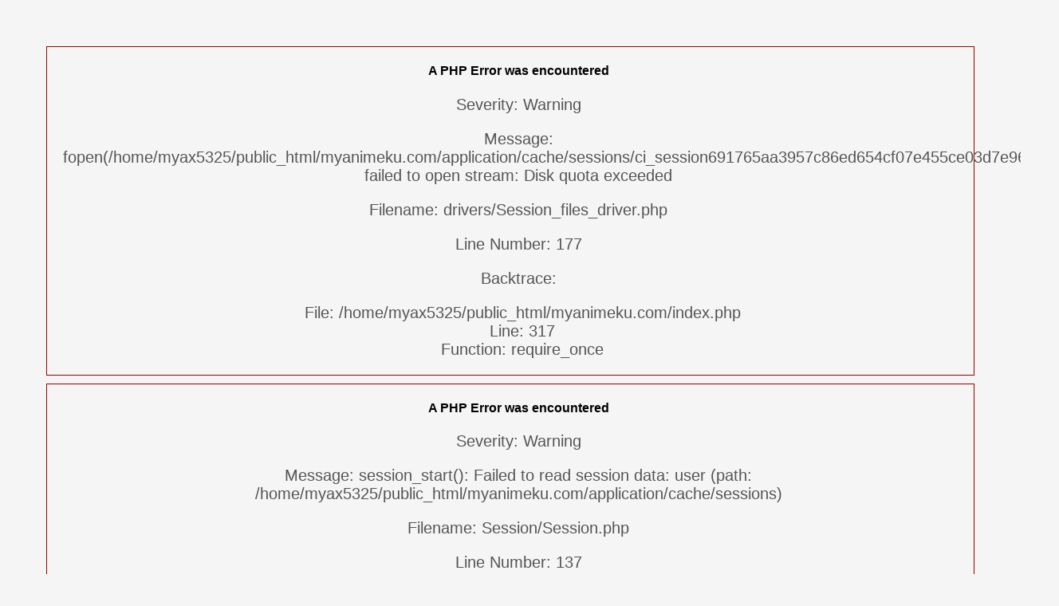

--- FILE ---
content_type: text/html; charset=UTF-8
request_url: https://myanimeku.com/tag/donwload-anime-yu-gi-oh-sevens-batch-subtitle-indonesia-batch/
body_size: 585
content:

<div style="border:1px solid #990000;padding-left:20px;margin:0 0 10px 0;">

<h4>A PHP Error was encountered</h4>

<p>Severity: Warning</p>
<p>Message:  fopen(/home/myax5325/public_html/myanimeku.com/application/cache/sessions/ci_session691765aa3957c86ed654cf07e455ce03d7e961df): failed to open stream: Disk quota exceeded</p>
<p>Filename: drivers/Session_files_driver.php</p>
<p>Line Number: 177</p>


	<p>Backtrace:</p>
	
		
	
		
	
		
	
		
	
		
	
		
	
		
	
		
	
		
	
		
	
		
	
		
	
		
	
		
	
		
	
		
	
		
	
		
			<p style="margin-left:10px">
			File: /home/myax5325/public_html/myanimeku.com/index.php<br />
			Line: 317<br />
			Function: require_once			</p>

		
	

</div>
<div style="border:1px solid #990000;padding-left:20px;margin:0 0 10px 0;">

<h4>A PHP Error was encountered</h4>

<p>Severity: Warning</p>
<p>Message:  session_start(): Failed to read session data: user (path: /home/myax5325/public_html/myanimeku.com/application/cache/sessions)</p>
<p>Filename: Session/Session.php</p>
<p>Line Number: 137</p>


	<p>Backtrace:</p>
	
		
	
		
	
		
	
		
	
		
	
		
	
		
	
		
	
		
	
		
	
		
	
		
	
		
	
		
	
		
			<p style="margin-left:10px">
			File: /home/myax5325/public_html/myanimeku.com/index.php<br />
			Line: 317<br />
			Function: require_once			</p>

		
	

</div>
<div style="border:1px solid #990000;padding-left:20px;margin:0 0 10px 0;">

<h4>A PHP Error was encountered</h4>

<p>Severity: Warning</p>
<p>Message:  Cannot modify header information - headers already sent by (output started at /home/myax5325/public_html/myanimeku.com/system/core/Exceptions.php:272)</p>
<p>Filename: core/Common.php</p>
<p>Line Number: 571</p>


	<p>Backtrace:</p>
	
		
	
		
	
		
	
		
	
		
	
		
			<p style="margin-left:10px">
			File: /home/myax5325/public_html/myanimeku.com/application/controllers/Errors.php<br />
			Line: 7<br />
			Function: set_status_header			</p>

		
	
		
	
		
			<p style="margin-left:10px">
			File: /home/myax5325/public_html/myanimeku.com/index.php<br />
			Line: 317<br />
			Function: require_once			</p>

		
	

</div><!DOCTYPE html>
<html lang="id">
<head>
  <meta charset="UTF-8">
  <title>URL Tidak Valid</title>
  <style>
    body { font-family: sans-serif; text-align: center; padding: 50px; background: #f5f5f5; }
    h1 { font-size: 60px; color: #ff6b6b; }
    p { font-size: 20px; color: #555; }
  </style>
</head>
<body>
  <h1>URL Tidak Valid</h1>
  <p>Maaf, URL yang Anda masukkan mengandung karakter yang tidak diizinkan.</p>
  <p><a href="/">Kembali ke Beranda</a></p>
</body>
</html>
